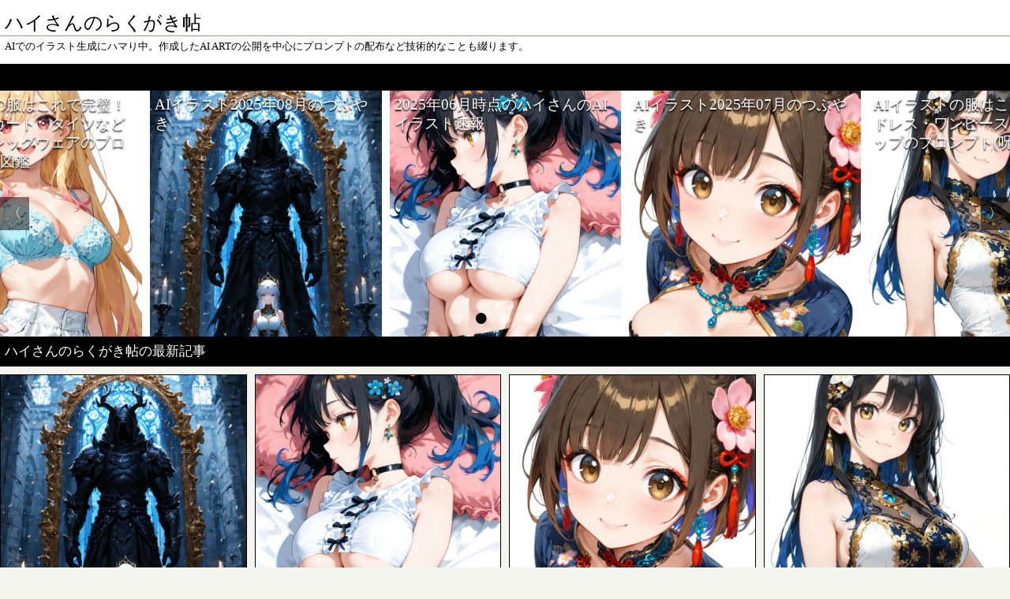

--- FILE ---
content_type: text/html; charset=UTF-8
request_url: https://high-lander.net/
body_size: 4607
content:
<!DOCTYPE html>
<html lang="ja">
<head>
	<meta charset="UTF-8">
	<meta name="viewport" content="target-densitydpi=device-dpi, width=1070, maximum-scale=1.0, user-scalable=yes">
	<link rel="canonical" href="https://high-lander.net/">
	<link rel=stylesheet TYPE="text/css" HREF="https://high-lander.net/css/style.css">
	<link rel="alternate" type="application/rss+xml" title="RSS" href="feed.xml">
	<link rel="stylesheet" href="https://high-lander.net/css/style_pc.css">
	<title>ハイさんのらくがき帖</title>
	<meta name="description" content="AIでのイラスト生成にハマり中。作成したAI ARTの公開を中心にプロンプトの配布など技術的なことも綴ります。">
	<meta name="keywords" content="AIイラスト,美少女,プロンプト,表情プロンプト,人物プロンプト,衣装プロンプト">
	<meta property="og:locale" content="ja_JP">
	<meta property="og:type" content="website">
	<meta property="og:title" content="ハイさんのらくがき帖">
	<meta property="og:description" content="AIでのイラスト生成にハマり中。作成したAI ARTの公開を中心にプロンプトの配布など技術的なことも綴ります。">
	<meta property="og:url" content="https://high-lander.net/">
	<meta property="og:image" content="https://high-lander.net/img/bnr.jpg">
	<meta property="og:site_name" content="ハイさんのらくがき帖">
	<meta name="twitter:card" content="summary">
	<meta name="twitter:title" content="ハイさんのらくがき帖">
	<meta name="twitter:image" content="https://high-lander.net/img/bnr.jpg">
	<meta name="twitter:description" content="AIでのイラスト生成にハマり中。作成したAI ARTの公開を中心にプロンプトの配布など技術的なことも綴ります。">
	<meta http-equiv="Content-Style-Type" content="text/css">
	<meta http-equiv="Content-Script-Type" content="text/javascript">
	<script type="text/javascript" src="https://ajax.googleapis.com/ajax/libs/jquery/2.2.4/jquery.min.js"></script>
	<script type="text/javascript" src="https://high-lander.net/js/pagetop.js"></script>
	<link rel=stylesheet TYPE="text/css" HREF="https://high-lander.net/css/pagetop.css">
	<script type="text/javascript" src="https://high-lander.net/js/slick/slick.min.js"></script>
	<link rel=stylesheet TYPE="text/css" HREF="https://high-lander.net/js/slick/slick.css">
	<link rel="stylesheet" href="https://high-lander.net/js/slick/slickcs.css">
</head>
<body><a name="ハイさんのらくがき帖"></a>

<header id="header">

<!-- Google tag (gtag.js) -->
<script async src="https://www.googletagmanager.com/gtag/js?id=G-G3EN51VN6L"></script>
<script>
  window.dataLayer = window.dataLayer || [];
  function gtag(){dataLayer.push(arguments);}
  gtag('js', new Date());

  gtag('config', 'G-G3EN51VN6L');
</script>

	<h1 id="header_bk">ハイさんのらくがき帖</h1>

	<p id="header_info">
		AIでのイラスト生成にハマり中。作成したAI ARTの公開を中心にプロンプトの配布など技術的なことも綴ります。
	</p>
</header>

<div id="header_line" class="shdw01">
	<div id="header_navi">
　
	</div>
</div>

<div class="core">
	<div class="main_bk shdw01">
		<div class="slider">
			<a href="https://high-lander.net/column/67.html"><div class="slider-item" style="background-image: url(https://high-lander.net/img/750sq/3/1062.jpg);">AIイラスト2025年08月のつぶやき</div></a>
			<a href="https://high-lander.net/column/62.html"><div class="slider-item" style="background-image: url(https://high-lander.net/img/750sq/3/1050.jpg);">2025年06月時点のハイさんのAIイラスト速報</div></a>
			<a href="https://high-lander.net/column/66.html"><div class="slider-item" style="background-image: url(https://high-lander.net/img/750sq/3/1046.jpg);">AIイラスト2025年07月のつぶやき</div></a>
			<a href="https://high-lander.net/column/65.html"><div class="slider-item" style="background-image: url(https://high-lander.net/img/750sq/3/1033.jpg);">AIイラストの服はこれで完璧！ドレス・ワンピース・セットアップのプロンプト(呪文)図鑑</div></a>
			<a href="https://high-lander.net/column/64.html"><div class="slider-item" style="background-image: url(https://high-lander.net/img/750sq/3/1032.jpg);">AIイラストの服はこれで完璧！パンツ・スカート・タイツなどボトムス・レッグウェアのプロンプト(呪文)図鑑</div></a>
		</div>
		<h2 class="kgrline">ハイさんのらくがき帖の最新記事</h2>
		<div class="articles">
			<a href="https://high-lander.net/column/67.html" class="article">
<div class="djstkj_img" style="background-image: url(https://high-lander.net/img/750sq/3/1062.jpg);"></div>
<h3 class="kijilogo2">AIイラスト2025年08月のつぶやき</h3>
<p class="flnht1 padg10">2025-08-22 15:56:34更新。<br>ハイさんの2025年08月のつぶやき。</p>
</a>
			<a href="https://high-lander.net/column/62.html" class="article">
<div class="djstkj_img" style="background-image: url(https://high-lander.net/img/750sq/3/1050.jpg);"></div>
<h3 class="kijilogo2">2025年06月時点のハイさんのAIイラスト速報</h3>
<p class="flnht1 padg10">ギャラリー化が追い付かないため、2025年06月時点でハイさんがどんなAIイラストの生成にハマっているか？をチョイ出しする（仮）のイラストギャラリー。技術面のコメント多めカモ？</p>
</a>
			<a href="https://high-lander.net/column/66.html" class="article">
<div class="djstkj_img" style="background-image: url(https://high-lander.net/img/750sq/3/1046.jpg);"></div>
<h3 class="kijilogo2">AIイラスト2025年07月のつぶやき</h3>
<p class="flnht1 padg10">2025-07-27 05:36:35更新。<br>ハイさんの2025年07月のつぶやき。</p>
</a>
			<a href="https://high-lander.net/column/65.html" class="article">
<div class="djstkj_img" style="background-image: url(https://high-lander.net/img/750sq/3/1033.jpg);"></div>
<h3 class="kijilogo2">AIイラストの服はこれで完璧！ドレス・ワンピース・セットアップのプロンプト(呪文)図鑑</h3>
<p class="flnht1 padg10">AIイラストで使えるドレス・ワンピース・セットアップのプロンプト(呪文)を完全網羅！シルエット、素材、装飾など細かなデザインを指定する呪文を一覧化。初心者でも簡単に服装のバリエーションを増やせます。</p>
</a>
			<a href="https://high-lander.net/column/64.html" class="article">
<div class="djstkj_img" style="background-image: url(https://high-lander.net/img/750sq/3/1032.jpg);"></div>
<h3 class="kijilogo2">AIイラストの服はこれで完璧！パンツ・スカート・タイツなどボトムス・レッグウェアのプロンプト(呪文)図鑑</h3>
<p class="flnht1 padg10">AIイラストで使えるボトムス・レッグウェアのプロンプト(呪文)を完全網羅！パンツやスカート、タイツなど、コピペOKなプロンプトを一覧で紹介。初心者でも簡単に服装のバリエーションを増やせます。</p>
</a>
			<a href="https://high-lander.net/column/63.html" class="article">
<div class="djstkj_img" style="background-image: url(https://high-lander.net/img/750sq/3/1031.jpg);"></div>
<h3 class="kijilogo2">AIイラストの服はこれで完璧！Tシャツ・セーター・コートなどトップス・アウターのプロンプト(呪文)図鑑</h3>
<p class="flnht1 padg10">AIイラストで使えるトップス・アウターのプロンプト(呪文)を完全網羅！Tシャツやパーカー、ジャケット、コートなど、コピペOKなプロンプトを一覧で紹介。初心者でも簡単に服装のバリエーションを増やせます。</p>
</a>
			<a href="https://high-lander.net/column/58.html" class="article">
<div class="djstkj_img" style="background-image: url(https://high-lander.net/img/750sq/0/261.jpg);"></div>
<h3 class="kijilogo2">ゴスロリだけがロリじゃない、いろんなロリータプロンプト11選</h3>
<p class="flnht1 padg10">ゴスロリはゴシック＆ロリータで組合せです。ゴシック以外にもいろいろ組合せがあり、○×＆ロリータ11選としてプロンプトを公開します。再現性よりは短文で実現できるプロンプトを掲載しています。</p>
</a>
			<a href="https://high-lander.net/column/59.html" class="article">
<div class="djstkj_img" style="background-image: url(https://high-lander.net/img/750sq/2/876.jpg);"></div>
<h3 class="kijilogo2">【AIイラスト初心者向け】女性の初夏コーデ衣装プロンプト10選</h3>
<p class="flnht1 padg10">ハイさんが初夏に合わせてコーディネートした、衣装プロンプトを公開します。女性ファッションを初心者向けに短文＆イージーとハイさん節の炸裂したプロンプトです。</p>
</a>
			<a href="https://high-lander.net/column/9.html" class="article">
<div class="djstkj_img" style="background-image: url(https://high-lander.net/img/750sq/2/841.jpg);"></div>
<h3 class="kijilogo2">AIイラストで理想のゴスロリを生成！プロンプト完全ガイド｜スタイル・衣装・アクセサリーなど全1200+種【日本語訳・解説付き】</h3>
<p class="flnht1 padg10">AIイラスト生成で理想のゴスロリを生成するためのプロンプト集。ゴスロリの奥深いサブジャンルからキャラクターの繊細な描写、豪華な衣装のディテール、そして背景に広がる情景まで網羅。</p>
</a>
			<a href="https://high-lander.net/column/55.html" class="article">
<div class="djstkj_img" style="background-image: url(https://high-lander.net/img/750sq/2/838.jpg);"></div>
<h3 class="kijilogo2">AIイラストで理想の魔法少女を生成！プロンプト完全ガイド｜服装・髪型・魔法エフェクトなど全1000+種【日本語訳・解説付き】</h3>
<p class="flnht1 padg10">AIイラスト生成で理想の魔法少女を生成するためのプロンプト集。服装、髪型、瞳の色といった基本設定から、ダイナミックなポーズ、煌めく魔法のエフェクト、幻想的な背景に至るまで網羅。</p>
</a>
			<a href="https://high-lander.net/column/34.html" class="article">
<div class="djstkj_img" style="background-image: url(https://high-lander.net/img/750sq/2/630.jpg);"></div>
<h3 class="kijilogo2">女性のフォーマル衣装プロンプト10選</h3>
<p class="flnht1 padg10">ハイさんがフォーマルテイストに合わせてコーディネートした、衣装プロンプトを公開します。女性ファッションを初心者向けに短文＆イージーとハイさん節の炸裂したプロンプトです。</p>
</a>
			<a href="https://high-lander.net/column/30.html" class="article">
<div class="djstkj_img" style="background-image: url(https://high-lander.net/img/750sq/1/584.jpg);"></div>
<h3 class="kijilogo2">女性のガーリー衣装プロンプト10選</h3>
<p class="flnht1 padg10">ハイさんがガーリーテイストに合わせてコーディネートした、衣装プロンプトを公開します。女性ファッションを初心者向けに短文＆イージーとハイさん節の炸裂したプロンプトです。</p>
</a>
			<a href="https://high-lander.net/column/27.html" class="article">
<div class="djstkj_img" style="background-image: url(https://high-lander.net/img/750sq/1/538.jpg);"></div>
<h3 class="kijilogo2">女性のカジュアル衣装プロンプト10選</h3>
<p class="flnht1 padg10">ハイさんがカジュアルテイストに合わせてコーディネートした、衣装プロンプトを公開します。女性ファッションを初心者向け向けに短文＆イージーとハイさん節の炸裂したプロンプトです。</p>
</a>
			<a href="https://high-lander.net/column/24.html" class="article">
<div class="djstkj_img" style="background-image: url(https://high-lander.net/img/750sq/1/483.jpg);"></div>
<h3 class="kijilogo2">勝手にウェイトレス制服コレクション、制服衣装プロンプト10選＋α</h3>
<p class="flnht1 padg10">ハイさんが妄想でコーディネートした、レストランやカフェのウェイトレスの制服衣装プロンプトを公開します。再現性よりは短文で実現できるプロンプトを掲載しています。また背景プロンプトのオマケ付き。</p>
</a>
			<a href="https://high-lander.net/column/60.html" class="article">
<div class="djstkj_img" style="background-image: url(https://high-lander.net/img/750sq/2/898.jpg);"></div>
<h3 class="kijilogo2">世界のファッション＆地域別衣装スタイル：AIイラストプロンプト集【決定版】</h3>
<p class="flnht1 padg10">AIイラストの衣装プロンプト集【決定版】。世界のファッションと地域衣装をテーマに、キャラクターの魅力を深化させるシチュエーション設計術を解説。プロンプトを体系的に学び、作品の質を高めたい方に。</p>
</a>
			<a href="https://high-lander.net/column/54.html" class="article">
<div class="djstkj_img" style="background-image: url(https://high-lander.net/img/750sq/2/835.jpg);"></div>
<h3 class="kijilogo2">AIイラスト向けケモ耳・ケモナー・亜人プロンプト(呪文)辞典｜耳・尻尾・角・体表など全1500+種【日本語訳・解説付き】</h3>
<p class="flnht1 padg10">AIイラスト生成で魅力的なケモ耳・獣人・亜人キャラクターのためのプロンプト集。耳、角、口といった顔のパーツから体表の質感、模様、体格、さらには手足、尻尾、翼に至るまで詳細な特徴を網羅。</p>
</a>
			<a href="https://high-lander.net/column/56.html" class="article">
<div class="djstkj_img" style="background-image: url(https://high-lander.net/img/750sq/3/1023.jpg);"></div>
<h3 class="kijilogo2">AIイラスト2025年06月のつぶやき</h3>
<p class="flnht1 padg10">2025-06-25 02:53:20更新。<br>ハイさんの2025年06月のつぶやき。</p>
</a>
			<a href="https://high-lander.net/column/49.html" class="article">
<div class="djstkj_img" style="background-image: url(https://high-lander.net/img/750sq/2/819.jpg);"></div>
<h3 class="kijilogo2">AIイラストの表情表現に悩んだらコレ！表情プロンプト363種完全ガイド</h3>
<p class="flnht1 padg10">表情は内面やストーリーを伝えるための重要な要素の一つ。喜び、悲しみといった基本的な感情から恥ずかしさや驚き、さらには生理的な反応やマニアックなスラングまで、約363種類の表情プロンプトを掲載。</p>
</a>
			<a href="https://high-lander.net/column/53.html" class="article">
<div class="djstkj_img" style="background-image: url(https://high-lander.net/img/750sq/2/827.jpg);"></div>
<h3 class="kijilogo2">AIイラスト向け人物プロンプト(呪文)辞典｜年齢・顔・体型・肌・化粧など全970+種【日本語訳・解説付き】</h3>
<p class="flnht1 padg10">AIイラストで人物キャラクターをもっと魅力的に描きたい。年齢や肌、体型、目、鼻など顔の各パーツ化粧に至るまで考えられる限りの人物関連プロンプトを970種類以上を掲載。</p>
</a>
			<a href="https://high-lander.net/column/51.html" class="article">
<div class="djstkj_img" style="background-image: url(https://high-lander.net/img/750sq/2/820.jpg);"></div>
<h3 class="kijilogo2">AIイラスト向け髪型プロンプト(呪文)辞典｜長さ・髪型・髪色など全500+種【日本語訳・解説付き】</h3>
<p class="flnht1 padg10">髪の表現は個性を際立たせる重要な要素の一つ。髪の長さ、スタイル、質感、色、アレンジ、アクセサリーに至るまで考えられる限りの髪関連プロンプトを500種類以上を掲載。</p>
</a>
		</div>

<script>
	$(document).ready(function(){
		$('.slider').slick({
			autoplay: true,//自動的に動き出すか。初期値はfalse。
			infinite: true,//スライドをループさせるかどうか。初期値はtrue。
			speed: 500,//スライドのスピード。初期値は300。
			slidesToScroll: 1,//1回のスクロールで1枚の写真を移動して見せる
			centerMode: true,//要素を中央ぞろえにする
			variableWidth: true,//幅の違う画像の高さを揃えて表示
			dots: true,//下部ドットナビゲーションの表示
			prevArrow: '<div class="slick-prev">〈</div>',//矢印部分PreviewのHTMLを変更
			nextArrow: '<div class="slick-next">〉</div>',//矢印部分NextのHTMLを変更
		});
	});
</script>
	</div>
<div class="main_bk shdw01 ">
<p class="kgrline">メニュー</p>
<ul>
<li class="menuline">
AIイラストコラム</li>
<li>
<a href="https://high-lander.net/list/aiart/1.html" class="whitelbtns skrline">AIイラスト生成の技術やテクニック</a>
</li>
<li>
<a href="https://high-lander.net/list/hisokuhou/1.html" class="whitelbtns skrline">ハイさんのAIイラスト速報</a>
</li>
<li>
<a href="https://high-lander.net/list/tweet/1.html" class="whitelbtns skrline">ハイさんのつぶやき</a>
</li>
<li class="menuline">
AIイラスト書庫</li>
<li>
<a href="https://high-lander.net/list/psprompt/1.html" class="whitelbtns skrline">人物プロンプト</a>
</li>
<li>
<a href="https://high-lander.net/list/csprompt/1.html" class="whitelbtns skrline">衣装プロンプト（基本編）</a>
</li>
<li>
<a href="https://high-lander.net/list/cdprompt/1.html" class="whitelbtns skrline">衣装プロンプト（コーディネート編）</a>
</li>
<li>
<a href="https://high-lander.net/list/bkprompt/1.html" class="whitelbtns skrline">背景プロンプト</a>
</li>
<li class="menuline">
AIイラスト集</li>
<li>
<a href="https://high-lander.net/list/buwatto/1.html" class="whitelbtns skrline">ぶわっとさん</a>
</li>
<li>
<a href="https://high-lander.net/list/exssgirl/1.html" class="whitelbtns skrline">爆走水着少女</a>
</li>
<li>
<a href="https://high-lander.net/list/highgirl/1.html" class="whitelbtns skrline">高高度少女</a>
</li>
<li>
<a href="https://high-lander.net/list/lookdowngirl/1.html" class="whitelbtns skrline">世界を俯瞰する少女</a>
</li>
<li>
<a href="https://high-lander.net/list/adlib/1.html" class="whitelbtns skrline">アドリブちゃん</a>
</li>
<li>
<a href="https://high-lander.net/list/autogirl/1.html" class="whitelbtns skrline">全自動美少女</a>
</li>
<li>
<a href="https://high-lander.net/list/autolady/1.html" class="whitelbtns skrline">大人の全自動美女</a>
</li>
<li>
<a href="https://high-lander.net/list/twintailgirl/1.html" class="whitelbtns skrline">ツインテール日和</a>
</li>
<li>
<a href="https://high-lander.net/list/mechamusume/1.html" class="whitelbtns skrline">メカ娘ヴァルキリー・エクソスケル</a>
</li>
</ul>
</div>
</div>

	<footer id="footer" class="footer_bk">
	<p id="page-top"><a href="#">Page Top</a></p>

		<p class="footerinfo">
Copyright(C)　2023～ <a href="https://high-lander.net/">ハイさんのらくがき帖</a>,All Rights Reserved.<br>
		</p>
	</footer>
</body>
</html>


--- FILE ---
content_type: text/css
request_url: https://high-lander.net/css/style.css
body_size: 2531
content:
*{
	margin-top: 0;
	padding: 0;
}

BODY {
	margin: 0px;
	padding: 0px;
	font-size: 13pt;
	line-height: 1.3;
	word-break: break-all;
//	font-family: "�q���M�m�p�S Pro W3","Hiragino Kaku Gothic Pro","Hiragino Kaku Gothic Pro W3","���C���I","Meiryo","Osaka","�l�r �o�S�V�b�N","MS PGothic",Arial,sans-serif;
	display: flex;
	flex-direction: column;
	min-height: 100vh;
	color: #000;
	background-color: #F5F5F0;
}




/*���������^�O���ځ�������*/




ul,ol {
	margin: 0px;
	list-style-type: none;
	text-decoration: none;
}

h1,h2,h3,h4 {
	font-size: 13pt;
	margin: 0px;
	display:block;
}

p {
	margin: 0px;
}

img {
	vertical-align:top;
}

hr {
	width: 100%;
	height: 22px;
	border-top: 1px solid #FFA140;
	border-bottom: 2px solid #ddd;
	border-left: 0px;
	border-right: 0px;
	background-color: #FB8100;
	overflow:hidden;
}

span {
	font-weight: bold;
}

button {
	padding: 4px 6px;
	font-size: 11pt;
}

iframe {
	box-sizing: border-box;
}




/*�����������������w�b�_�[�E�t�b�^�[����������������*/




#header {
	width: 100%;
	background-color: #FFF;
}

#header_bk {
	margin: 0px auto;
	margin-bottom: 2px;
	padding: 14px 6px 0px 6px;
	font-size: 18pt;
	font-weight: normal;
	border-bottom: 1px solid #ff7f00;
	box-sizing: border-box;
}

#header_info {
	margin: 0px auto;
	padding: 2px 6px 14px 6px;
	font-size: 10pt;
	box-sizing: border-box;
}

#header_line {
	width: 100%;
	color: #FFF;
	background-color: #000;
	overflow: hidden;
}

#header_navi {
	margin: 0px auto;
	padding: 6px 0px 6px 0px;
}

#header_navi li {
	display: inline-block;
}

.footer_bk {
	width: 100%;
	margin: 0px auto;
	padding: 6px 0px;
	color: #FFF;
	background-color: #000;
	margin-top: auto;
}

.footerinfo {
	margin: 12px 0px 12px 0px;
	font-size: 12pt;
	padding: 0px;
	text-align: center;
}




/*���������u���b�N��������*/




#coreb {
}

.full_bk,.full_bk2,.full_bkdk,.full_bkrd {
	width: 100%;
	box-sizing: border-box;
	overflow: hidden;
}

.full_bkdk {
	background-color: #eee;
}

.full_bkrd {
	background-color: #FFEEEE;
}

.btmline {
	border-bottom: 1px solid #000;
}

.allline {
	border: 1px solid #000;
}

.kijilogo,.kijilogo2 {
	padding: 10px 8px;
	font-weight: normal;
	color: #fff;
	text-shadow: -1px -1px 1px rgba(0,0,0,0.25);
	background-color: #ff7f00;
}

.kijilogo {
	margin-bottom: 10px;
	font-size: 14pt;
}

.kijilogo2 {
	font-size: 13pt;
	font-weight: bold;
}

.kgrline {
	padding: 8px 6px;
	font-weight: normal;
	color: #FFF;
	background-color: #000;
}

.menuline {
	padding: 8px 6px;
	font-weight: normal;
	color: #FFF;
	text-shadow: -1px -1px 1px rgba(0,0,0,0.25);
	background-color: #ff7f00;
}

.skrline {
	border-top: solid 1px #b8b8b8;
}

.img_bk {
	border: 1px solid #000;
}

.frtclr {
	clear: both;
}

.topbdr {
	border-top: solid 1px #000;
}

.btmbdr {
	border-bottom: solid 1px #000;
}

.overlay-images {
	padding: 8px 8px;
	display: none;
}

.youtube {
	width: 100%;
	aspect-ratio: 16 / 9;
}

.youtube iframe {
	width: 100%;
	height: 100%;
}


.tablecss {
	width: 100%;
	border-collapse: collapse;
	border: solid 1px #444;
}

.tablecss th {
	background-color: #f0f2f7;
}

.tablecss th,.tablecss td {
	border: solid 1px #444;
	padding: 5px;
}

.imgalt {
	text-align: center;
	padding: 10px;
	font-weight: normal;
	display: block;
}

.alnright {
	text-align: right;
}

.articles {
	display: grid;
	grid-template-columns: repeat(auto-fill, minmax(300px, 1fr));
	gap: 10px;
	padding: 10px 0;
}

.article,a.article:link,a.article:visited {
	background-color: #fff;
	border: 1px solid black;	/* �l�p�����g */
	font-size: 11pt;
	text-decoration: none;		/* �����N���������� */
	color: #000;				/* �����N�e�L�X�g�̐F������ */
	display: block;				/* �u���b�N�v�f�Ƃ��ĕ\�� */
	transition: background-color 0.3s ease;
}

a.article:hover {
	background-color: #eee;	/* �z�o�[���̔w�i�F��ύX */
	color: #800;				/* �����N�e�L�X�g�̐F������ */
  box-shadow: 4px 4px 4px rgba(0,0,0,0.2);
  transform: translateY(-4px);
  transition-duration: 0.5s;
}




/*���������e��p�ہ�������*/




.upradi {
	-webkit-border-radius: 6px 6px 0px 0px;
	-moz-border-radius: 6px 6px 0px 0px;
	-ms-border-radius: 6px 6px 0px 0px;
	-o-border-radius: 6px 6px 0px 0px;
	border-radius: 6px 6px 0px 0px;
}

.btmradi {
	-webkit-border-radius: 0px 0px 6px 6px;
	-moz-border-radius: 0px 0px 6px 6px;
	-ms-border-radius: 0px 0px 6px 6px;
	-o-border-radius: 0px 0px 6px 6px;
	border-radius: 0px 0px 6px 6px;
}

.allradi {
	-webkit-border-radius: 6px 6px 6px 6px;
	-moz-border-radius: 6px 6px 6px 6px;
	-ms-border-radius: 6px 6px 6px 6px;
	-o-border-radius: 6px 6px 6px 6px;
	border-radius: 6px 6px 6px 6px;
}




/*���������T�C�Y�E�}�[�W����������*/




.padg10 {
	padding: 10px 8px;
}

.padgside4 {
	padding: 0px 4px;
}

.padtopbtm10 {
	padding: 10px 0px;
}

.mgntop10 {
	margin-top: 10px;
}

.mgntop20 {
	margin-top: 20px;
}

.mgnbtm10 {
	margin-bottom: 10px;
}

.mgnbtm20 {
	margin-bottom: 20px;
}

.wsize100p {
	width: 100%;
	padding: 0px;
	box-sizing: border-box;
}


/*���������t�H���g��������*/


.fred {
	color: #FF0000;
}

.fsize12 {
	font-size: 12pt;
}

.flnht1 {
	line-height: 1.7;
}

.fbld {
	font-weight: bold;
}


/*���������J���[��������*/




.cwht {
	color : #FFF;
}

.inputerr {
	background-color: #fee;
}



/*���������t�H�[����������*/




.formtext {
	position: relative;
	margin: 0px 0px 0px 0px;
	padding: 4px 6px;
	border: 1px solid #000;
	-webkit-border-radius: 5px;
	-moz-border-radius: 5px;
	-ms-border-radius: 5px;
	-o-border-radius: 5px;
	border-radius: 5px;
	box-shadow: 1px 1px 2px 0px rgba(0, 0, 0, 0.3) inset;
	-webkit-box-shadow: 1px 1px 2px 0px rgba(0, 0, 0, 0.3) inset;
	-moz-box-shadow: 1px 1px 2px 0px rgba(0, 0, 0, 0.3) inset;
	behavior: url(http://rakutenmobile.czycncpt.com/css/PIE.htc);
}




/*�������������N��������*/




a:link,a:visited {
	color : #ff7f00;
}

a:hover {
	color : #d44945;
}

a.brklink:link,a.brklink:visited {
	color: #000;
	text-decoration: none;
}

a.brklink:hover {
	color: #d44945;
	text-decoration: none;
}

a.whtlink:link,a.whtlink:visited {
	color: #FFF;
	text-decoration: none;
}

a.whtlink:hover {
	color: #d44945;
	text-decoration: none;
}

a.clr:link,a.clr:visited,a.clr:hover {
	background-color: transparent;
}

a.whitelbtns:visited,a.whitelbtns:link,a.whitelbtns:hover,a.whitelbtnsnl:visited,a.whitelbtnsnl:link,a.whitelbtnsnl:hover {
	position:relative;
	display: block;
	margin: 0px 0px 0px 0px;
	color : #000;
	background-color: #fff;
	font-size: 11pt;
	overflow: hidden;
}

a.whitelbtns:visited,a.whitelbtns:link,a.whitelbtns:hover {
	padding: 8px 10px 8px 10px;
}

a.whitelbtnsnl:visited,a.whitelbtnsnl:link,a.whitelbtnsnl:hover {
	text-decoration: none;
}

a.whitelbtns:hover,a.whitelbtnsnl:hover {
	background-color: #eee;
}

a.redlbtn:link,a.redlbtn:visited {
	border: 0px solid #000;
	border: 1px solid rgba(0,0,0,0.15);
	text-decoration: none;
	font-size: 11pt;
	font-weight: bold;
	cursor: pointer;
	text-shadow: 0 -1px 1px rgba(0,0,0,0.25);
	font-family: "�q���M�m�p�S Pro W3","Hiragino Kaku Gothic Pro","Hiragino Kaku Gothic Pro W3","���C���I",Meiryo,Osaka,"�l�r �o�S�V�b�N","MS PGothic",Arial,sans-serif;
	box-sizing: border-box;
}

a.redlbtn:link,a.redlbtn:visited {
	color : #fff;
	box-shadow: 0px 0px 0px 1px rgba(255, 255, 255, 0.4) inset;
	-moz-box-shadow: 0px 0px 0px 1px rgba(255, 255, 255, 0.4) inset;
	-webkit-box-shadow: 0px 0px 0px 1px rgba(255, 255, 255, 0.4) inset;
}

a.redlbtn:hover {
	color : #eee;
	box-shadow: 0px 0px 0px 1px rgba(150, 150, 150, 0.4) inset;
	-moz-box-shadow: 0px 0px 0px 1px rgba(150, 150, 150, 0.4) inset;
	-webkit-box-shadow: 0px 0px 0px 2px rgba(150, 150, 150, 0.4) inset;
}

a.redlbtn:link,a.redlbtn:visited {
	margin: 12px 12px 12px 12px;
	padding: 6px 10px 6px 10px;
	box-sizing: border-box;
}

a.redlbtn:link,a.redlbtn:visited {
	background-color: #d44743;
}

a.redlbtn:hover {
	background-color: #c9302c;
	text-decoration: underline;
}




/*���������p�ہ�������*/




a.redlbtn:link,a.redlbtn:visited {
	-webkit-border-radius: 6px;
	-moz-border-radius: 6px;
	-ms-border-radius: 6px;
	-o-border-radius: 6px;
	border-radius: 6px;
	behavior: url(http://rakutenmobile.czycncpt.com/css/PIE.htc);
}




/*���������y�[�W���[��������*/




.pager {
	position: relative;
	margin-bottom: 16px;
	overflow: hidden;
	clear: both;
}

.pager ul {
	position: relative;
	float: left;
	margin: 0px 0px 0px 0px;
	left: 50%;
	list-style-type: none;
	text-decoration: none;
}

.pager ul li {
	position: relative;
	float: left;
	left: -50%;
	text-decoration: none;
}

a.pgrcrnt:link,a.pgrcrnt:visited,a.pgrcrnt:hover,a.pgrprev:link,a.pgrprev:visited,a.pgrprev:hover,a.pgrnext:link,a.pgrnext:visited,a.pgrnext:hover,.pgrnow,.pgrprevnow,.pgrnextnow {
	float: left;
	padding: 3px 12px;
	font-size: 11pt;
	cursor: pointer;
}

a.pgrcrnt:link,a.pgrcrnt:visited,a.pgrcrnt:hover,a.pgrprev:link,a.pgrprev:visited,a.pgrprev:hover,a.pgrnext:link,a.pgrnext:visited,a.pgrnext:hover,.pgrnow,.pgrprevnow,.pgrnextnow {
	border-left: 1px solid #aaa;
	border-top: 1px solid #aaa;
	border-bottom: 1px solid #aaa;
}

a.pgrprev:link,a.pgrprev:visited,a.pgrprev:hover,.pgrprevnow {
	position: relative;
	-webkit-border-radius: 6px 0px 0px 6px;
	-moz-border-radius: 6px 0px 0px 6px;
	-o-border-radius: 6px 0px 0px 6px;
	border-radius: 6px 0px 0px 6px;
	behavior: url(http://rakutenmobile.czycncpt.com/css/PIE.htc);
}

a.pgrnext:link,a.pgrnext:visited,a.pgrnext:hover,.pgrnextnow {
	position: relative;
	border-right: 1px solid #aaa;
	-webkit-border-radius: 0px 6px 6px 0px;
	-moz-border-radius: 0px 6px 6px 0px;
	-o-border-radius: 0px 6px 6px 0px;
	border-radius: 0px 6px 6px 0px;
	behavior: url(http://rakutenmobile.czycncpt.com/css/PIE.htc);
}

a.pgrcrnt:link,a.pgrcrnt:visited,a.pgrprev:link,a.pgrprev:visited,a.pgrnext:link,a.pgrnext:visited {
	background-color: #fff;
}

a.pgrcrnt:hover,a.pgrprev:hover,a.pgrnext:hover,.pgrnow,.pgrprevnow,.pgrnextnow {
	background-color: #eee;
}




/*���������\���ؑփ{�^����������*/




a.bluelbtn:link,a.bluelbtn:visited,a.bluelbtn2:link,a.bluelbtn2:visited {
	border: 0px solid #000;
	border: 1px solid rgba(0,0,0,0.15);
	text-decoration: none;
	font-size: 11pt;
	font-weight: bold;
	cursor: pointer;
	text-shadow: 0 -1px 1px rgba(0,0,0,0.25);
	font-family: "�q���M�m�p�S Pro W3","Hiragino Kaku Gothic Pro","Hiragino Kaku Gothic Pro W3","���C���I",Meiryo,Osaka,"�l�r �o�S�V�b�N","MS PGothic",Arial,sans-serif;
	-webkit-border-radius: 6px;
	-moz-border-radius: 6px;
	-ms-border-radius: 6px;
	-o-border-radius: 6px;
	border-radius: 6px;
	behavior: url(http://rakutenmobile.czycncpt.com/css/PIE.htc);
}

a.bluelbtn:link,a.bluelbtn:visited,a.bluelbtn2:link,a.bluelbtn2:visited {
	color : #fff;
	box-shadow: 0px 0px 0px 1px rgba(255, 255, 255, 0.4) inset;
	-moz-box-shadow: 0px 0px 0px 1px rgba(255, 255, 255, 0.4) inset;
	-webkit-box-shadow: 0px 0px 0px 1px rgba(255, 255, 255, 0.4) inset;
}

a.bluelbtn:hover,a.bluelbtn2:hover {
	color : #eee;
	box-shadow: 0px 0px 0px 1px rgba(150, 150, 150, 0.4) inset;
	-moz-box-shadow: 0px 0px 0px 1px rgba(150, 150, 150, 0.4) inset;
	-webkit-box-shadow: 0px 0px 0px 2px rgba(150, 150, 150, 0.4) inset;
}

a.bluelbtn:link,a.bluelbtn:visited,a.bluelbtn2:link,a.bluelbtn2:visited {
	margin: 12px 12px 12px 12px;
	padding: 6px 10px 6px 10px;
}

a.bluelbtn:link,a.bluelbtn:visited,a.bluelbtn2:link,a.bluelbtn2:visited {
	background-color: #4ebbdb;
}

a.bluelbtn:hover,a.bluelbtn2:hover {
	background-color: #31b0d5;
	text-decoration: underline;
}

a.bluelbtn2:link,a.bluelbtn2:visited {
	text-align: center;
	display: block;
}


--- FILE ---
content_type: text/css
request_url: https://high-lander.net/css/style_pc.css
body_size: 818
content:
#header_bk,#header_navi,#header_info,.core {
	max-width: 1300px;
	min-width: 720px;
}

.core {
	width: 100%;
	margin: 0px auto;
	padding: 0px;
	flex: 1;
	overflow:hidden;
}

.main_bk {
//	border-left: 1px solid #000;
//	border-right: 1px solid #000;
//	background-color: #FFF;
	overflow: hidden;
}

.main_bk2 {
	border: 1px solid #000;
	background-color: #FFF;
	overflow: hidden;
}

.bleft {
	width: 600px;
	flex-grow: 2;
//	border-left: 1px solid #000;
//	border-right: 1px solid #000;
//	background-color: #FFF;
/*	margin: 10px 10px 0px 10px;*/
}

.bright {
	flex-grow: 1;
//	max-width: 300px;
	width: 150px;
//	padding-right: 4px;
/*	margin: 10px 10px 0px 10px;*/
/*	background-color: #eee;*/
}

.frtlft {
	position: relative;
	float: left;
}

.frtrgt {
	position: relative;
	float: right;
}

.flex_bk,.flex_bk2 {
	display: flex;				/* �t���b�N�X�{�b�N�X�ɂ��� */
	flex-wrap: wrap;
}

.flex_bk {
	padding: 10px 0px;
	gap: 10px 10px;
	justify-content:space-between;
}

.flex_bk2 {
	gap: 0px 20px;
	justify-content:space-between;
}

.djstkj_bk {
	border: 1px solid #000;
	box-sizing: border-box;
}

.djstkj_img {
	width: 100%;
	height: 250px;
	background-repeat: no-repeat;
	background-size: cover;
	background-position: top center;
}

.djstkj_bk a {
//	height: 480px;
}

.rghtbdr {
	border-right: 1px solid #000;
}

.img100t {
	margin: 0px;
	max-width: 100%;
	height: auto;
}

.img100 {
	width: 100%;
	max-height: 860px;
	object-fit: contain;
}

.cntr_bk,.aiartphoto {
	margin-left: auto;
	margin-right: auto;
	display: block;
}

.aiartphoto {
	border-radius: 12px;
}

.hlcas{
	width: 1px;
	height: 1px;
	overflow: hidden;
}


/*���������T�C�Y�E�}�[�W����������*/


.spmgnbtm10 {
}

.mgnlft20 {
	margin-left: 20px;
}

.mgnrgt20 {
	margin-right: 20px;
}

.mgnlft90 {
	margin-left: 90px;
}

.mgnlft170 {
	margin-left: 170px;
}

.mgnlft220 {
	margin-left: 220px;
}

.mgnlft640 {
	margin-left: 640px;
}

.wsize500 {
	width: 500px;
}


/*���������t�H���g��������*/






/*���������e��p�ہ�������*/


.shdw01 {
	-webkit-box-shadow: 3px 3px 2px -2px #b3b3b3;
	-moz-box-box-shadow: 3px 3px 2px -2px #b3b3b3;
	-ms-box-box-shadow: 3px 3px 2px -2px #b3b3b3;
	-o-box-box-shadow: 3px 3px 2px -2px #b3b3b3;
	box-shadow: 3px 3px 2px -2px #b3b3b3;
}




--- FILE ---
content_type: text/css
request_url: https://high-lander.net/js/slick/slickcs.css
body_size: 837
content:
.slider {
	position:relative;
	width:100%;
	height:312px;
	margin:0 auto;
	background-color: #FFF;
}

.slider a {
	text-decoration: none;
}

.slider-item {
	width:22vw;/*スライダー内の画像を60vwにしてレスポンシブ化*/
	height:300px;
	margin:0 5px;
	padding: 6px;
	font-size: 14pt;
	color: #FFF;
	text-shadow: 0px 2px 2px #000;
	background-repeat: no-repeat;
	background-size: cover;
	background-position: top center;
}

/*矢印の設定*/

/*戻る、次へ矢印の位置*/
.slick-prev, 
.slick-next {
    position: absolute;
    top: 50%;
    transform: translateY(-50%);
    background-color: rgba(0, 0, 0, 0.5);
    color: white;
    border: none;
    padding: 10px;
    cursor: pointer;
    z-index: 1;
}

.slick-prev {/*戻る矢印の位置と形状*/
	left:0%;
}

.slick-next {/*次へ矢印の位置と形状*/
	right:0%;
}

/*ドットナビゲーションの設定*/

.slick-dots
{
	position: relative;
    text-align:center;
	margin:-40px 0 0 0;
}
.slick-dots li
{
    position: relative;

    display: inline-block;

    width: 20px;
    height: 20px;
    margin: 0 5px;
    padding: 0;

    cursor: pointer;
}
.slick-dots li button
{
    font-size: 0;
    line-height: 0;

    display: block;

    width: 20px;
    height: 20px;
    padding: 5px;

    cursor: pointer;

    color: transparent;
    border: 0;
    outline: none;
    background: transparent;
}
.slick-dots li button:hover,
.slick-dots li button:focus
{
    outline: none;
}
.slick-dots li button:hover:before,
.slick-dots li button:focus:before
{
    opacity: 1;
}
.slick-dots li button:before
{
    font-size: 50px;
    line-height: 20px;

    position: absolute;
    top: 0;
    left: 0;

    width: 20px;
    height: 20px;

    content: '•';
    text-align: center;

    opacity: .55;
    color: white;

    -webkit-font-smoothing: antialiased;
    -moz-osx-font-smoothing: grayscale;
}
.slick-dots li.slick-active button:before
{
    opacity: .95;
    color: black;
}


--- FILE ---
content_type: application/javascript
request_url: https://high-lander.net/js/pagetop.js
body_size: 912
content:
//スクロールした際の動きを関数でまとめる
function PageTopAnime() {

		var scroll = $(window).scrollTop(); //スクロール値を取得
		if (scroll >= 200){//200pxスクロールしたら
			$('#page-top').removeClass('DownMove');		// DownMoveというクラス名を除去して
			$('#page-top').addClass('UpMove');			// UpMoveというクラス名を追加して出現
		}else{//それ以外は
			if($('#page-top').hasClass('UpMove')){//UpMoveというクラス名が既に付与されていたら
				$('#page-top').removeClass('UpMove');	//  UpMoveというクラス名を除去し
				$('#page-top').addClass('DownMove');	// DownMoveというクラス名を追加して非表示
			}
		}
		
		var wH = window.innerHeight; //画面の高さを取得
		var footerPos =  $('#footer').offset().top; //footerの位置を取得
		if(scroll+wH >= (footerPos+10)) {
			var pos = (scroll+wH) - footerPos+10 //スクロールの値＋画面の高さからfooterの位置＋10pxを引いた場所を取得し
			$('#page-top').css('bottom',pos);	//#page-topに上記の値をCSSのbottomに直接指定してフッター手前で止まるようにする
		}else{//それ以外は
			if($('#page-top').hasClass('UpMove')){//UpMoveというクラス名がついていたら
				$('#page-top').css('bottom','10px');// 下から10pxの位置にページリンクを指定
			}
		}
}

// 画面をスクロールをしたら動かしたい場合の記述
$(window).scroll(function () {
	PageTopAnime();/* スクロールした際の動きの関数を呼ぶ*/
});

// ページが読み込まれたらすぐに動かしたい場合の記述
$(window).on('load', function () {
	PageTopAnime();/* スクロールした際の動きの関数を呼ぶ*/
});

// #page-topをクリックした際の設定
$(function(){
	$('#page-top').click(function () {
		$('html,body').animate({ scrollTop: 0 },500, 'swing');
	    return false;//リンク自体の無効化
	});
});

